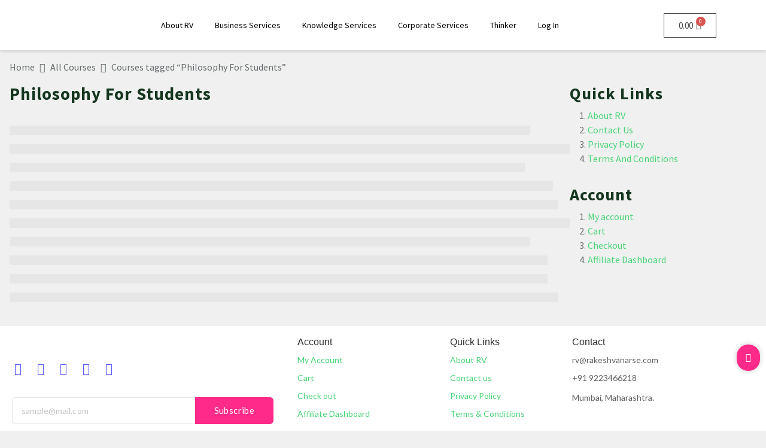

--- FILE ---
content_type: text/css
request_url: https://rakeshvanarse.com/wp-content/uploads/elementor/css/post-6002.css?ver=1767999747
body_size: 1379
content:
.elementor-6002 .elementor-element.elementor-element-ebf92e10:not(.elementor-motion-effects-element-type-background), .elementor-6002 .elementor-element.elementor-element-ebf92e10 > .elementor-motion-effects-container > .elementor-motion-effects-layer{background-color:#FFFFFF;}.elementor-6002 .elementor-element.elementor-element-ebf92e10{transition:background 0.3s, border 0.3s, border-radius 0.3s, box-shadow 0.3s;margin-top:40px;margin-bottom:50px;}.elementor-6002 .elementor-element.elementor-element-ebf92e10 > .elementor-background-overlay{transition:background 0.3s, border-radius 0.3s, opacity 0.3s;}.elementor-6002 .elementor-element.elementor-element-7f5389b > .elementor-widget-wrap > .elementor-widget:not(.elementor-widget__width-auto):not(.elementor-widget__width-initial):not(:last-child):not(.elementor-absolute){margin-block-end:12px;}.elementor-6002 .elementor-element.elementor-element-597d2489{text-align:left;}.elementor-6002 .elementor-element.elementor-element-597d2489 .wpr-logo{padding:0px 0px 0px 0px;border-radius:2px 2px 2px 2px;}.elementor-6002 .elementor-element.elementor-element-597d2489 .wpr-logo-image{max-width:226px;}.elementor-6002 .elementor-element.elementor-element-597d2489.wpr-logo-position-left .wpr-logo-image{margin-right:0px;}.elementor-6002 .elementor-element.elementor-element-597d2489.wpr-logo-position-right .wpr-logo-image{margin-left:0px;}.elementor-6002 .elementor-element.elementor-element-597d2489.wpr-logo-position-center .wpr-logo-image{margin-bottom:0px;}.elementor-6002 .elementor-element.elementor-element-597d2489 .wpr-logo-image img{-webkit-transition-duration:0.7s;transition-duration:0.7s;}.elementor-6002 .elementor-element.elementor-element-597d2489 .wpr-logo-title{color:#605BE5;margin:0 0 0px;}.elementor-6002 .elementor-element.elementor-element-597d2489 .wpr-logo-description{color:#888888;}.elementor-6002 .elementor-element.elementor-element-3c769bed .elementor-repeater-item-eb96839.elementor-social-icon{background-color:#02010100;}.elementor-6002 .elementor-element.elementor-element-3c769bed .elementor-repeater-item-eb96839.elementor-social-icon i{color:#5C5CFF;}.elementor-6002 .elementor-element.elementor-element-3c769bed .elementor-repeater-item-eb96839.elementor-social-icon svg{fill:#5C5CFF;}.elementor-6002 .elementor-element.elementor-element-3c769bed .elementor-repeater-item-d836cb8.elementor-social-icon{background-color:#02010100;}.elementor-6002 .elementor-element.elementor-element-3c769bed .elementor-repeater-item-d836cb8.elementor-social-icon i{color:#5C5CFF;}.elementor-6002 .elementor-element.elementor-element-3c769bed .elementor-repeater-item-d836cb8.elementor-social-icon svg{fill:#5C5CFF;}.elementor-6002 .elementor-element.elementor-element-3c769bed .elementor-repeater-item-e8d87fb.elementor-social-icon{background-color:#02010100;}.elementor-6002 .elementor-element.elementor-element-3c769bed .elementor-repeater-item-e8d87fb.elementor-social-icon i{color:#5C5CFF;}.elementor-6002 .elementor-element.elementor-element-3c769bed .elementor-repeater-item-e8d87fb.elementor-social-icon svg{fill:#5C5CFF;}.elementor-6002 .elementor-element.elementor-element-3c769bed .elementor-repeater-item-4403833.elementor-social-icon{background-color:#02010100;}.elementor-6002 .elementor-element.elementor-element-3c769bed .elementor-repeater-item-4403833.elementor-social-icon i{color:#5C5CFF;}.elementor-6002 .elementor-element.elementor-element-3c769bed .elementor-repeater-item-4403833.elementor-social-icon svg{fill:#5C5CFF;}.elementor-6002 .elementor-element.elementor-element-3c769bed .elementor-repeater-item-ac2a139.elementor-social-icon{background-color:#02010100;}.elementor-6002 .elementor-element.elementor-element-3c769bed .elementor-repeater-item-ac2a139.elementor-social-icon i{color:#5C5CFF;}.elementor-6002 .elementor-element.elementor-element-3c769bed .elementor-repeater-item-ac2a139.elementor-social-icon svg{fill:#5C5CFF;}.elementor-6002 .elementor-element.elementor-element-3c769bed{--grid-template-columns:repeat(0, auto);--icon-size:20px;--grid-column-gap:15px;--grid-row-gap:0px;}.elementor-6002 .elementor-element.elementor-element-3c769bed .elementor-widget-container{text-align:left;}.elementor-6002 .elementor-element.elementor-element-3c769bed > .elementor-widget-container{margin:5px 0px 0px 0px;}.elementor-6002 .elementor-element.elementor-element-3c769bed .elementor-social-icon{--icon-padding:0em;}.elementor-6002 .elementor-element.elementor-element-3c769bed .elementor-icon{border-radius:0px 0px 0px 0px;}.elementor-6002 .elementor-element.elementor-element-7f1ee02d .wpr-mailchimp-subscribe-btn{background-color:#FF2A89;color:#ffffff;border-color:#E6E2E2;transition-duration:0.5s;font-family:"Lato", Sans-serif;font-size:15px;font-weight:400;letter-spacing:0.4px;height:45px;line-height:45px;border-style:none;border-radius:0px 6px 6px 0px;}.elementor-6002 .elementor-element.elementor-element-7f1ee02d .wpr-mailchimp-subscribe-btn:hover{background-color:#F01778;color:#FFFFFF;}.elementor-6002 .elementor-element.elementor-element-7f1ee02d > .elementor-widget-container{margin:20px 0px 0px 0px;padding:0px 20px 0px 0px;}.elementor-6002 .elementor-element.elementor-element-7f1ee02d .wpr-mailchimp-form{border-color:#E8E8E8;border-style:none;padding:0px 0px 0px 0px;border-radius:0px 0px 0px 0px;}.elementor-6002 .elementor-element.elementor-element-7f1ee02d .wpr-mailchimp-header{text-align:center;margin-bottom:30px;}.elementor-6002 .elementor-element.elementor-element-7f1ee02d .wpr-mailchimp-header i{color:#605BE5;font-size:28px;}.elementor-6002 .elementor-element.elementor-element-7f1ee02d .wpr-mailchimp-header svg{fill:#605BE5;width:28px;height:28px;}.elementor-6002 .elementor-element.elementor-element-7f1ee02d .wpr-mailchimp-header h3{color:#424242;margin-bottom:10px;}.elementor-6002 .elementor-element.elementor-element-7f1ee02d .wpr-mailchimp-header p{color:#606060;}.elementor-6002 .elementor-element.elementor-element-7f1ee02d .wpr-mailchimp-fields label{color:#818181;margin-bottom:4px;}.elementor-6002 .elementor-element.elementor-element-7f1ee02d .wpr-mailchimp-fields input{color:#474747;background-color:#FFFFFF;border-color:#E6E6E6;transition-duration:0.1s;font-family:"Lato", Sans-serif;font-size:14px;font-weight:400;letter-spacing:0.2px;height:45px;line-height:45px;border-style:solid;border-width:1px 1px 1px 1px;padding:0px 15px 0px 15px;border-radius:6px 0px 0px 6px;}.elementor-6002 .elementor-element.elementor-element-7f1ee02d .wpr-mailchimp-fields input::placeholder{color:#C3C3C3;}.elementor-6002 .elementor-element.elementor-element-7f1ee02d .wpr-mailchimp-fields input:focus{color:#333333;background-color:#FFFFFF;border-color:#e8e8e8;}.elementor-6002 .elementor-element.elementor-element-7f1ee02d .wpr-mailchimp-fields input:focus::placeholder{color:#FFFFFF;}.elementor-6002 .elementor-element.elementor-element-7f1ee02d.wpr-mailchimp-layout-vr .wpr-mailchimp-email, .elementor-6002 .elementor-element.elementor-element-7f1ee02d.wpr-mailchimp-layout-vr .wpr-mailchimp-first-name, .elementor-6002 .elementor-element.elementor-element-7f1ee02d.wpr-mailchimp-layout-vr .wpr-mailchimp-last-name, .elementor-6002 .elementor-element.elementor-element-7f1ee02d.wpr-mailchimp-layout-vr .wpr-mailchimp-phone-number{margin-bottom:0px;}.elementor-6002 .elementor-element.elementor-element-7f1ee02d.wpr-mailchimp-layout-hr .wpr-mailchimp-email, .elementor-6002 .elementor-element.elementor-element-7f1ee02d.wpr-mailchimp-layout-hr .wpr-mailchimp-first-name, .elementor-6002 .elementor-element.elementor-element-7f1ee02d.wpr-mailchimp-layout-hr .wpr-mailchimp-last-name, .elementor-6002 .elementor-element.elementor-element-7f1ee02d.wpr-mailchimp-layout-hr .wpr-mailchimp-phone-number{margin-right:0px;}.elementor-6002 .elementor-element.elementor-element-7f1ee02d .wpr-mailchimp-subscribe{width:131px;}.elementor-6002 .elementor-element.elementor-element-7f1ee02d .wpr-mailchimp-success-message{color:#5C5CFF;}.elementor-6002 .elementor-element.elementor-element-7f1ee02d .wpr-mailchimp-error-message{color:#FF2A89;}.elementor-6002 .elementor-element.elementor-element-7f1ee02d .wpr-mailchimp-message{background-color:#FFFFFF00;font-family:"Lato", Sans-serif;font-size:14px;font-weight:400;padding:0px 0px 0px 0px;margin-top:10px;}.elementor-6002 .elementor-element.elementor-element-41eb8200 > .elementor-widget-wrap > .elementor-widget:not(.elementor-widget__width-auto):not(.elementor-widget__width-initial):not(:last-child):not(.elementor-absolute){margin-block-end:16px;}.elementor-6002 .elementor-element.elementor-element-23db60b{font-family:"Poppins", Sans-serif;font-size:16px;font-weight:500;line-height:0.9em;color:#303030;}.elementor-6002 .elementor-element.elementor-element-3ff26b13 .elementor-heading-title{font-family:"Lato", Sans-serif;font-size:14px;font-weight:400;color:#606060;}.elementor-6002 .elementor-element.elementor-element-5a7bff01 .elementor-heading-title{font-family:"Lato", Sans-serif;font-size:14px;font-weight:400;color:#606060;}.elementor-6002 .elementor-element.elementor-element-345338bc .elementor-heading-title{font-family:"Lato", Sans-serif;font-size:14px;font-weight:400;color:#606060;}.elementor-6002 .elementor-element.elementor-element-63e12a3c .elementor-heading-title{font-family:"Lato", Sans-serif;font-size:14px;font-weight:400;color:#606060;}.elementor-6002 .elementor-element.elementor-element-4c6f5037 > .elementor-widget-wrap > .elementor-widget:not(.elementor-widget__width-auto):not(.elementor-widget__width-initial):not(:last-child):not(.elementor-absolute){margin-block-end:16px;}.elementor-6002 .elementor-element.elementor-element-2f459cb1{font-family:"Poppins", Sans-serif;font-size:16px;font-weight:500;line-height:0.9em;color:#303030;}.elementor-6002 .elementor-element.elementor-element-73d98aa2 .elementor-heading-title{font-family:"Lato", Sans-serif;font-size:14px;font-weight:400;color:#606060;}.elementor-6002 .elementor-element.elementor-element-4579b5d5 .elementor-heading-title{font-family:"Lato", Sans-serif;font-size:14px;font-weight:400;color:#606060;}.elementor-6002 .elementor-element.elementor-element-31b5f6b1 .elementor-heading-title{font-family:"Lato", Sans-serif;font-size:14px;font-weight:400;color:#606060;}.elementor-6002 .elementor-element.elementor-element-3a558f3f .elementor-heading-title{font-family:"Lato", Sans-serif;font-size:14px;font-weight:400;color:#606060;}.elementor-6002 .elementor-element.elementor-element-82abe97 > .elementor-widget-wrap > .elementor-widget:not(.elementor-widget__width-auto):not(.elementor-widget__width-initial):not(:last-child):not(.elementor-absolute){margin-block-end:16px;}.elementor-6002 .elementor-element.elementor-element-cb31500{font-family:"Poppins", Sans-serif;font-size:16px;font-weight:500;line-height:0.9em;color:#303030;}.elementor-6002 .elementor-element.elementor-element-29a4c260 .elementor-heading-title{font-family:"Lato", Sans-serif;font-size:14px;font-weight:400;color:#606060;}.elementor-6002 .elementor-element.elementor-element-7ca1d85 .elementor-heading-title{font-family:"Lato", Sans-serif;font-size:14px;font-weight:400;color:#606060;}.elementor-6002 .elementor-element.elementor-element-6c5a24de .elementor-heading-title{font-family:"Lato", Sans-serif;font-size:14px;font-weight:400;line-height:1.4em;color:#606060;}.elementor-6002 .elementor-element.elementor-element-179b713a{--divider-border-style:solid;--divider-color:#E0E0E0;--divider-border-width:1px;}.elementor-6002 .elementor-element.elementor-element-179b713a > .elementor-widget-container{margin:30px 0px 0px 0px;}.elementor-6002 .elementor-element.elementor-element-179b713a .elementor-divider-separator{width:98%;margin:0 auto;margin-center:0;}.elementor-6002 .elementor-element.elementor-element-179b713a .elementor-divider{text-align:center;padding-block-start:2px;padding-block-end:2px;}.elementor-6002 .elementor-element.elementor-element-7333791f{text-align:center;font-family:"Lato", Sans-serif;font-size:13px;font-weight:400;line-height:1.6em;letter-spacing:0.2px;color:#848484;}.elementor-6002 .elementor-element.elementor-element-17d67d6e{margin-top:-1px;margin-bottom:0px;}.elementor-6002 .elementor-element.elementor-element-439d594a.wpr-stt-btn-align-fixed-right .wpr-stt-btn{right:10px;bottom:50px;}.elementor-6002 .elementor-element.elementor-element-439d594a .wpr-stt-content{color:#ffffff;}.elementor-6002 .elementor-element.elementor-element-439d594a .wpr-stt-icon{color:#ffffff;font-size:16px;}.elementor-6002 .elementor-element.elementor-element-439d594a .wpr-stt-icon svg{fill:#ffffff;width:16px;height:16px;}.elementor-6002 .elementor-element.elementor-element-439d594a .wpr-stt-btn{background-color:#6261FF;transition:all  0.3s ease-in-out 0s;padding:14px 15px 14px 15px;border-radius:30px 30px 30px 30px;}.elementor-6002 .elementor-element.elementor-element-439d594a .wpr-stt-btn:hover > .wpr-stt-icon{Color:#fff;}.elementor-6002 .elementor-element.elementor-element-439d594a .wpr-stt-btn:hover > .wpr-stt-icon svg{fill:#fff;}.elementor-6002 .elementor-element.elementor-element-439d594a .wpr-stt-btn:hover{background-color:#4D4CF3;}.elementor-6002 .elementor-element.elementor-element-439d594a .wpr-stt-btn svg{transition:all  0.3s ease-in-out 0s;}.elementor-6002 .elementor-element.elementor-element-45ed4be0{margin-top:-1px;margin-bottom:0px;}.elementor-6002 .elementor-element.elementor-element-3f70cf5d.wpr-pc-btn-align-fixed-right .wpr-pc-btn{right:10px;bottom:100px;}.elementor-6002 .elementor-element.elementor-element-3f70cf5d .wpr-pc-content{color:#ffffff;}.elementor-6002 .elementor-element.elementor-element-3f70cf5d .wpr-pc-btn-icon{color:#ffffff;font-size:15px;}.elementor-6002 .elementor-element.elementor-element-3f70cf5d .wpr-pc-btn-icon svg{fill:#ffffff;width:15px;height:15px;}.elementor-6002 .elementor-element.elementor-element-3f70cf5d .wpr-pc-btn{background-color:#FF2A89;border-color:#E8E8E8;transition:all  0.3s ease-in-out 0s;padding:14px 15px 14px 15px;border-style:none;border-radius:30px 30px 30px 30px;}.elementor-6002 .elementor-element.elementor-element-3f70cf5d .wpr-pc-btn:hover > .wpr-pc-btn-icon{Color:#fff;}.elementor-6002 .elementor-element.elementor-element-3f70cf5d .wpr-pc-btn:hover svg{fill:#fff;}.elementor-6002 .elementor-element.elementor-element-3f70cf5d .wpr-pc-btn:hover{background-color:#F01778;border-color:#E8E8E8;}.elementor-6002 .elementor-element.elementor-element-3f70cf5d.wpr-pc-btn-icon-top .wpr-pc-btn-icon{margin-bottom:0px;}.elementor-6002 .elementor-element.elementor-element-3f70cf5d.wpr-pc-btn-icon-left .wpr-pc-btn-icon{margin-right:0px;}.elementor-6002 .elementor-element.elementor-element-3f70cf5d.wpr-pc-btn-icon-right .wpr-pc-btn-icon{margin-left:0px;}.elementor-6002 .elementor-element.elementor-element-3f70cf5d.wpr-pc-btn-icon-bottom .wpr-pc-btn-icon{margin-top:0px;}@media(min-width:768px){.elementor-6002 .elementor-element.elementor-element-7f5389b{width:42.588%;}.elementor-6002 .elementor-element.elementor-element-41eb8200{width:22.761%;}.elementor-6002 .elementor-element.elementor-element-4c6f5037{width:18.251%;}.elementor-6002 .elementor-element.elementor-element-82abe97{width:16.332%;}}@media(max-width:1024px){.elementor-6002 .elementor-element.elementor-element-ebf92e10{padding:0px 20px 0px 20px;}.elementor-6002 .elementor-element.elementor-element-7f1ee02d > .elementor-widget-container{padding:0px 0px 0px 0px;}.elementor-6002 .elementor-element.elementor-element-7f1ee02d .wpr-mailchimp-fields input{font-size:13px;}.elementor-6002 .elementor-element.elementor-element-7f1ee02d .wpr-mailchimp-subscribe-btn{font-size:14px;}.elementor-6002 .elementor-element.elementor-element-23db60b{font-size:15px;}.elementor-6002 .elementor-element.elementor-element-2f459cb1{font-size:15px;}.elementor-6002 .elementor-element.elementor-element-cb31500{font-size:15px;}}@media(max-width:767px){.elementor-6002 .elementor-element.elementor-element-ebf92e10{margin-top:0px;margin-bottom:0px;}}

--- FILE ---
content_type: text/css
request_url: https://rakeshvanarse.com/wp-content/uploads/elementor/css/post-7256.css?ver=1767999748
body_size: 1421
content:
.elementor-7256 .elementor-element.elementor-element-5a8238c4 > .elementor-container > .elementor-column > .elementor-widget-wrap{align-content:center;align-items:center;}.elementor-7256 .elementor-element.elementor-element-5a8238c4:not(.elementor-motion-effects-element-type-background), .elementor-7256 .elementor-element.elementor-element-5a8238c4 > .elementor-motion-effects-container > .elementor-motion-effects-layer{background-color:#FFFFFF;}.elementor-7256 .elementor-element.elementor-element-5a8238c4{box-shadow:0px 2px 5px 0px rgba(0, 0, 0, 0.15);transition:background 0.3s, border 0.3s, border-radius 0.3s, box-shadow 0.3s;z-index:1;}.elementor-7256 .elementor-element.elementor-element-5a8238c4 > .elementor-background-overlay{transition:background 0.3s, border-radius 0.3s, opacity 0.3s;}.elementor-7256 .elementor-element.elementor-element-1fabbcf4 > .elementor-element-populated{border-style:solid;border-width:0px 0px 0px 0px;border-color:#DDDDDD42;}.elementor-7256 .elementor-element.elementor-element-381a8617{text-align:start;}.elementor-7256 .elementor-element.elementor-element-381a8617 img{width:88%;}.elementor-7256 .elementor-element.elementor-element-24aef40b > .elementor-element-populated{padding:0px 0px 0px 0px;}.elementor-7256 .elementor-element.elementor-element-e42ac51 .jeg-elementor-kit.jkit-nav-menu .jkit-menu-wrapper .jkit-menu li.menu-item-has-children .sub-menu{background-color:#FFFFFF;padding:10px 10px 10px 10px;border-radius:0px 0px 0px 0px;min-width:220px;box-shadow:0px 3px 15px 0px rgba(0, 0, 0, 0.1);}.elementor-7256 .elementor-element.elementor-element-e42ac51 .jeg-elementor-kit.jkit-nav-menu .jkit-hamburger-menu{background-color:#FFFFFF00;float:right;border-style:solid;}.elementor-7256 .elementor-element.elementor-element-e42ac51 .jeg-elementor-kit.jkit-nav-menu .jkit-menu-wrapper .jkit-nav-identity-panel .jkit-close-menu{background-color:var( --e-global-color-primary );border-style:solid;}.elementor-7256 .elementor-element.elementor-element-e42ac51 .jeg-elementor-kit.jkit-nav-menu .jkit-menu > ul, .elementor-7256 .elementor-element.elementor-element-e42ac51 .jeg-elementor-kit.jkit-nav-menu .jkit-menu-wrapper:not(.active) .jkit-menu, .elementor-7256 .elementor-element.elementor-element-e42ac51 .jeg-elementor-kit.jkit-nav-menu .jkit-menu-wrapper:not(.active) .jkit-menu > li > a{display:flex;}.elementor-7256 .elementor-element.elementor-element-e42ac51 .jeg-elementor-kit.jkit-nav-menu .jkit-menu-wrapper .jkit-menu{justify-content:center;}.elementor-7256 .elementor-element.elementor-element-e42ac51 .jeg-elementor-kit.jkit-nav-menu .jkit-menu-wrapper .jkit-menu .menu-item .sub-menu{left:unset;top:100%;right:unset;bottom:unset;}.elementor-7256 .elementor-element.elementor-element-e42ac51 .jeg-elementor-kit.jkit-nav-menu .jkit-menu-wrapper .jkit-menu .menu-item .sub-menu .menu-item .sub-menu{left:100%;top:unset;right:unset;bottom:unset;}.elementor-7256 .elementor-element.elementor-element-e42ac51 .jeg-elementor-kit.jkit-nav-menu .jkit-menu-wrapper{height:84px;padding:0px 0px 0px 0px;margin:0px 0px 0px 0px;border-radius:0px 0px 0px 0px;}.elementor-7256 .elementor-element.elementor-element-e42ac51 .jeg-elementor-kit.jkit-nav-menu .jkit-menu-wrapper .jkit-menu > li > a{padding:0px 18px 0px 18px;color:#000000;}.elementor-7256 .elementor-element.elementor-element-e42ac51 .jeg-elementor-kit.jkit-nav-menu .jkit-menu-wrapper .jkit-menu > li > a svg{fill:#000000;}.elementor-7256 .elementor-element.elementor-element-e42ac51 .jeg-elementor-kit.jkit-nav-menu .jkit-menu-wrapper .jkit-menu > li:not(.hover-gradient, .current-menu-item):hover > a{color:#A87B37;}.elementor-7256 .elementor-element.elementor-element-e42ac51 .jeg-elementor-kit.jkit-nav-menu .jkit-menu-wrapper .jkit-menu > li:not(.hover-gradient, .current-menu-item):hover > a svg{fill:#A87B37;}.elementor-7256 .elementor-element.elementor-element-e42ac51 .jeg-elementor-kit.jkit-nav-menu .jkit-menu-wrapper .jkit-menu > li.current-menu-item > a, .elementor-7256 .elementor-element.elementor-element-e42ac51 .jeg-elementor-kit.jkit-nav-menu .jkit-menu-wrapper .jkit-menu > li.current-menu-ancestor > a{color:var( --e-global-color-accent );}.elementor-7256 .elementor-element.elementor-element-e42ac51 .jeg-elementor-kit.jkit-nav-menu .jkit-menu-wrapper .jkit-menu > li.current-menu-item > a svg, .elementor-7256 .elementor-element.elementor-element-e42ac51 .jeg-elementor-kit.jkit-nav-menu .jkit-menu-wrapper .jkit-menu > li.current-menu-ancestor > a svg{fill:var( --e-global-color-accent );}.elementor-7256 .elementor-element.elementor-element-e42ac51 .jeg-elementor-kit.jkit-nav-menu .jkit-menu-wrapper .jkit-menu li.menu-item-has-children > a i, .elementor-7256 .elementor-element.elementor-element-e42ac51 .jeg-elementor-kit.jkit-nav-menu .jkit-menu-wrapper .jkit-menu li.menu-item-has-children > a svg, .elementor-7256 .elementor-element.elementor-element-e42ac51 .jeg-elementor-kit.jkit-nav-menu .jkit-menu-wrapper .jkit-menu li.has-mega-menu > a i, .elementor-7256 .elementor-element.elementor-element-e42ac51 .jeg-elementor-kit.jkit-nav-menu .jkit-menu-wrapper .jkit-menu li.has-mega-menu > a svg{margin:3px 0px 0px 10px;border-style:solid;border-width:0px 0px 0px 0px;}.elementor-7256 .elementor-element.elementor-element-e42ac51 .jeg-elementor-kit.jkit-nav-menu .jkit-menu-wrapper .jkit-menu .sub-menu li > a{color:var( --e-global-color-primary );}.elementor-7256 .elementor-element.elementor-element-e42ac51 .jeg-elementor-kit.jkit-nav-menu .jkit-menu-wrapper .jkit-menu .sub-menu li > a svg{fill:var( --e-global-color-primary );}.elementor-7256 .elementor-element.elementor-element-e42ac51 .jeg-elementor-kit.jkit-nav-menu .jkit-menu-wrapper .jkit-menu .sub-menu li:not(.hover-gradient, .current-menu-item):hover > a{color:var( --e-global-color-accent );}.elementor-7256 .elementor-element.elementor-element-e42ac51 .jeg-elementor-kit.jkit-nav-menu .jkit-menu-wrapper .jkit-menu .sub-menu li:not(.hover-gradient, .current-menu-item):hover > a svg{fill:var( --e-global-color-accent );}.elementor-7256 .elementor-element.elementor-element-e42ac51 .jeg-elementor-kit.jkit-nav-menu .jkit-menu-wrapper .jkit-menu .sub-menu li.current-menu-item > a{color:var( --e-global-color-accent );}.elementor-7256 .elementor-element.elementor-element-e42ac51 .jeg-elementor-kit.jkit-nav-menu .jkit-menu-wrapper .jkit-menu .sub-menu li.current-menu-item > a svg{fill:var( --e-global-color-accent );}.elementor-7256 .elementor-element.elementor-element-e42ac51 .jeg-elementor-kit.jkit-nav-menu .jkit-menu-wrapper .jkit-nav-identity-panel .jkit-nav-site-title .jkit-nav-logo img{object-fit:cover;}.elementor-7256 .elementor-element.elementor-element-758f6a21 > .elementor-element-populated{transition:background 0.3s, border 0.3s, border-radius 0.3s, box-shadow 0.3s;padding:0px 10px 0px 30px;}.elementor-7256 .elementor-element.elementor-element-758f6a21 > .elementor-element-populated > .elementor-background-overlay{transition:background 0.3s, border-radius 0.3s, opacity 0.3s;}.elementor-7256 .elementor-element.elementor-element-3c8d187 .hfe-menu-cart__toggle .elementor-button,.elementor-7256 .elementor-element.elementor-element-3c8d187 .hfe-cart-menu-wrap-default .hfe-cart-count:after, .elementor-7256 .elementor-element.elementor-element-3c8d187 .hfe-cart-menu-wrap-default .hfe-cart-count{border-width:1px 1px 1px 1px;}@media(min-width:768px){.elementor-7256 .elementor-element.elementor-element-1fabbcf4{width:15%;}.elementor-7256 .elementor-element.elementor-element-24aef40b{width:63.953%;}.elementor-7256 .elementor-element.elementor-element-758f6a21{width:20.711%;}}@media(max-width:1024px) and (min-width:768px){.elementor-7256 .elementor-element.elementor-element-1fabbcf4{width:100%;}.elementor-7256 .elementor-element.elementor-element-24aef40b{width:70%;}.elementor-7256 .elementor-element.elementor-element-758f6a21{width:30%;}}@media(max-width:1024px){.elementor-7256 .elementor-element.elementor-element-5a8238c4{padding:10px 10px 10px 10px;}.elementor-7256 .elementor-element.elementor-element-1fabbcf4 > .elementor-element-populated{border-width:0px 0px 1px 0px;margin:0px 0px 0px 0px;--e-column-margin-right:0px;--e-column-margin-left:0px;padding:10px 0px 20px 0px;}.elementor-7256 .elementor-element.elementor-element-381a8617{text-align:center;}.elementor-7256 .elementor-element.elementor-element-381a8617 img{width:26%;}.elementor-7256 .elementor-element.elementor-element-24aef40b > .elementor-element-populated{margin:5px 0px 0px 10px;--e-column-margin-right:0px;--e-column-margin-left:10px;}.elementor-7256 .elementor-element.elementor-element-e42ac51 .jeg-elementor-kit.jkit-nav-menu.break-point-mobile .jkit-menu-wrapper{background-color:#F6F6F6;}.elementor-7256 .elementor-element.elementor-element-e42ac51 .jeg-elementor-kit.jkit-nav-menu.break-point-tablet .jkit-menu-wrapper{background-color:#F6F6F6;}.elementor-7256 .elementor-element.elementor-element-e42ac51 .jeg-elementor-kit.jkit-nav-menu .jkit-menu-wrapper{padding:20px 20px 0px 20px;margin:0px 0px 0px 0px;}.elementor-7256 .elementor-element.elementor-element-e42ac51 .jeg-elementor-kit.jkit-nav-menu .jkit-menu-wrapper .jkit-menu > li > a{padding:10px 20px 15px 10px;color:var( --e-global-color-primary );}.elementor-7256 .elementor-element.elementor-element-e42ac51 .jeg-elementor-kit.jkit-nav-menu .jkit-menu-wrapper .jkit-menu > li > a svg{fill:var( --e-global-color-primary );}.elementor-7256 .elementor-element.elementor-element-e42ac51 .jeg-elementor-kit.jkit-nav-menu .jkit-menu-wrapper .jkit-menu > li:not(.hover-gradient, .current-menu-item):hover > a{color:var( --e-global-color-accent );}.elementor-7256 .elementor-element.elementor-element-e42ac51 .jeg-elementor-kit.jkit-nav-menu .jkit-menu-wrapper .jkit-menu > li:not(.hover-gradient, .current-menu-item):hover > a svg{fill:var( --e-global-color-accent );}.elementor-7256 .elementor-element.elementor-element-e42ac51 .jeg-elementor-kit.jkit-nav-menu .jkit-menu-wrapper .jkit-menu > li.current-menu-item > a, .elementor-7256 .elementor-element.elementor-element-e42ac51 .jeg-elementor-kit.jkit-nav-menu .jkit-menu-wrapper .jkit-menu > li.current-menu-ancestor > a{color:var( --e-global-color-accent );}.elementor-7256 .elementor-element.elementor-element-e42ac51 .jeg-elementor-kit.jkit-nav-menu .jkit-menu-wrapper .jkit-menu > li.current-menu-item > a svg, .elementor-7256 .elementor-element.elementor-element-e42ac51 .jeg-elementor-kit.jkit-nav-menu .jkit-menu-wrapper .jkit-menu > li.current-menu-ancestor > a svg{fill:var( --e-global-color-accent );}.elementor-7256 .elementor-element.elementor-element-e42ac51 .jeg-elementor-kit.jkit-nav-menu .jkit-menu-wrapper .jkit-menu li.menu-item-has-children > a i, .elementor-7256 .elementor-element.elementor-element-e42ac51 .jeg-elementor-kit.jkit-nav-menu .jkit-menu-wrapper .jkit-menu li.menu-item-has-children > a svg, .elementor-7256 .elementor-element.elementor-element-e42ac51 .jeg-elementor-kit.jkit-nav-menu .jkit-menu-wrapper .jkit-menu li.has-mega-menu > a i, .elementor-7256 .elementor-element.elementor-element-e42ac51 .jeg-elementor-kit.jkit-nav-menu .jkit-menu-wrapper .jkit-menu li.has-mega-menu > a svg{border-radius:10px 10px 10px 10px;border-width:0px 0px 0px 0px;}.elementor-7256 .elementor-element.elementor-element-e42ac51 .jeg-elementor-kit.jkit-nav-menu .jkit-menu-wrapper .jkit-menu li.menu-item-has-children .sub-menu{padding:10px 10px 10px 5px;border-radius:0px 0px 0px 0px;}.elementor-7256 .elementor-element.elementor-element-e42ac51 .jeg-elementor-kit.jkit-nav-menu .jkit-hamburger-menu{float:left;width:22px;border-width:0px 0px 0px 0px;border-radius:10px 10px 10px 10px;color:var( --e-global-color-primary );padding:0px 0px 0px 0px;}.elementor-7256 .elementor-element.elementor-element-e42ac51 .jeg-elementor-kit.jkit-nav-menu .jkit-hamburger-menu i{font-size:25px;}.elementor-7256 .elementor-element.elementor-element-e42ac51 .jeg-elementor-kit.jkit-nav-menu .jkit-hamburger-menu svg{width:25px;fill:var( --e-global-color-primary );}.elementor-7256 .elementor-element.elementor-element-e42ac51 .jeg-elementor-kit.jkit-nav-menu .jkit-menu-wrapper .jkit-nav-identity-panel .jkit-close-menu{border-width:0px 0px 0px 0px;border-radius:0px 0px 0px 0px;color:var( --e-global-color-secondary );margin:10px 20px 0px 0px;}.elementor-7256 .elementor-element.elementor-element-e42ac51 .jeg-elementor-kit.jkit-nav-menu .jkit-menu-wrapper .jkit-nav-identity-panel .jkit-close-menu svg{fill:var( --e-global-color-secondary );}.elementor-7256 .elementor-element.elementor-element-e42ac51 .jeg-elementor-kit.jkit-nav-menu .jkit-menu-wrapper .jkit-nav-identity-panel .jkit-nav-site-title .jkit-nav-logo img{max-width:260px;}.elementor-7256 .elementor-element.elementor-element-758f6a21.elementor-column > .elementor-widget-wrap{justify-content:flex-end;}.elementor-7256 .elementor-element.elementor-element-758f6a21 > .elementor-element-populated{margin:5px 10px 0px 0px;--e-column-margin-right:10px;--e-column-margin-left:0px;padding:10px 0px 10px 0px;}}@media(max-width:767px){.elementor-7256 .elementor-element.elementor-element-1fabbcf4{width:50%;}.elementor-7256 .elementor-element.elementor-element-1fabbcf4 > .elementor-element-populated{border-width:0px 0px 0px 0px;margin:0px 0px 0px 10px;--e-column-margin-right:0px;--e-column-margin-left:10px;padding:15px 0px 15px 0px;}.elementor-7256 .elementor-element.elementor-element-381a8617{text-align:start;}.elementor-7256 .elementor-element.elementor-element-381a8617 img{width:80%;}.elementor-7256 .elementor-element.elementor-element-24aef40b{width:50%;}.elementor-7256 .elementor-element.elementor-element-24aef40b > .elementor-element-populated{margin:0px 10px 0px 0px;--e-column-margin-right:10px;--e-column-margin-left:0px;padding:15px 0px 15px 0px;}.elementor-7256 .elementor-element.elementor-element-e42ac51 .jeg-elementor-kit.jkit-nav-menu .jkit-hamburger-menu{float:right;color:var( --e-global-color-primary );}.elementor-7256 .elementor-element.elementor-element-e42ac51 .jeg-elementor-kit.jkit-nav-menu .jkit-hamburger-menu svg{fill:var( --e-global-color-primary );}.elementor-7256 .elementor-element.elementor-element-e42ac51 .jeg-elementor-kit.jkit-nav-menu .jkit-menu-wrapper .jkit-nav-identity-panel .jkit-nav-site-title .jkit-nav-logo img{max-width:240px;}.elementor-7256 .elementor-element.elementor-element-758f6a21{width:50%;}}@media (max-width: 1024px) {.elementor-element.elementor-element-e42ac51 .jeg-elementor-kit.jkit-nav-menu .jkit-hamburger-menu { display: block; } }@media (max-width: 1024px) {.elementor-element.elementor-element-e42ac51 .jeg-elementor-kit.jkit-nav-menu .jkit-menu-wrapper { width: 100%; max-width: 360px; border-radius: 0; background-color: #f7f7f7; width: 100%; position: fixed; top: 0; left: -110%; height: 100%!important; box-shadow: 0 10px 30px 0 rgba(255,165,0,0); overflow-y: auto; overflow-x: hidden; padding-top: 0; padding-left: 0; padding-right: 0; display: flex; flex-direction: column-reverse; justify-content: flex-end; -moz-transition: left .6s cubic-bezier(.6,.1,.68,.53), width .6s; -webkit-transition: left .6s cubic-bezier(.6,.1,.68,.53), width .6s; -o-transition: left .6s cubic-bezier(.6,.1,.68,.53), width .6s; -ms-transition: left .6s cubic-bezier(.6,.1,.68,.53), width .6s; transition: left .6s cubic-bezier(.6,.1,.68,.53), width .6s; } }@media (max-width: 1024px) {.elementor-element.elementor-element-e42ac51 .jeg-elementor-kit.jkit-nav-menu .jkit-menu-wrapper.active { left: 0; } }@media (max-width: 1024px) {.elementor-element.elementor-element-e42ac51 .jeg-elementor-kit.jkit-nav-menu .jkit-menu-wrapper .jkit-menu-container { overflow-y: hidden; } }@media (max-width: 1024px) {.elementor-element.elementor-element-e42ac51 .jeg-elementor-kit.jkit-nav-menu .jkit-menu-wrapper .jkit-nav-identity-panel { padding: 10px 0px 10px 0px; display: block; position: relative; z-index: 5; width: 100%; } }@media (max-width: 1024px) {.elementor-element.elementor-element-e42ac51 .jeg-elementor-kit.jkit-nav-menu .jkit-menu-wrapper .jkit-nav-identity-panel .jkit-nav-site-title { display: inline-block; } }@media (max-width: 1024px) {.elementor-element.elementor-element-e42ac51 .jeg-elementor-kit.jkit-nav-menu .jkit-menu-wrapper .jkit-nav-identity-panel .jkit-close-menu { display: block; } }@media (max-width: 1024px) {.elementor-element.elementor-element-e42ac51 .jeg-elementor-kit.jkit-nav-menu .jkit-menu-wrapper .jkit-menu { display: block; height: 100%; overflow-y: auto; } }@media (max-width: 1024px) {.elementor-element.elementor-element-e42ac51 .jeg-elementor-kit.jkit-nav-menu .jkit-menu-wrapper .jkit-menu li.menu-item-has-children > a i { margin-left: auto; border: 1px solid var(--jkit-border-color); border-radius: 3px; padding: 4px 15px; } }@media (max-width: 1024px) {.elementor-element.elementor-element-e42ac51 .jeg-elementor-kit.jkit-nav-menu .jkit-menu-wrapper .jkit-menu li.menu-item-has-children > a svg { margin-left: auto; border: 1px solid var(--jkit-border-color); border-radius: 3px; } }@media (max-width: 1024px) {.elementor-element.elementor-element-e42ac51 .jeg-elementor-kit.jkit-nav-menu .jkit-menu-wrapper .jkit-menu li.menu-item-has-children .sub-menu { position: inherit; box-shadow: none; background: none; } }@media (max-width: 1024px) {.elementor-element.elementor-element-e42ac51 .jeg-elementor-kit.jkit-nav-menu .jkit-menu-wrapper .jkit-menu li { display: block; width: 100%; position: inherit; } }@media (max-width: 1024px) {.elementor-element.elementor-element-e42ac51 .jeg-elementor-kit.jkit-nav-menu .jkit-menu-wrapper .jkit-menu li .sub-menu { display: none; max-height: 2500px; opacity: 0; visibility: hidden; transition: max-height 5s ease-out; } }@media (max-width: 1024px) {.elementor-element.elementor-element-e42ac51 .jeg-elementor-kit.jkit-nav-menu .jkit-menu-wrapper .jkit-menu li .sub-menu.dropdown-open { display: block; opacity: 1; visibility: visible; } }@media (max-width: 1024px) {.elementor-element.elementor-element-e42ac51 .jeg-elementor-kit.jkit-nav-menu .jkit-menu-wrapper .jkit-menu li a { display: block; } }@media (max-width: 1024px) {.elementor-element.elementor-element-e42ac51 .jeg-elementor-kit.jkit-nav-menu .jkit-menu-wrapper .jkit-menu li a i { float: right; } }@media (max-width: 1024px) {.elementor-element.elementor-element-e42ac51 .jeg-elementor-kit.jkit-nav-menu .jkit-menu-wrapper .jkit-menu li a svg { float: right } }@media (min-width: 1025px) {.elementor-element.elementor-element-e42ac51 .jeg-elementor-kit.jkit-nav-menu .jkit-menu-wrapper .jkit-menu-container { height: 100%; } }@media (max-width: 1024px) {.admin-bar .elementor-element.elementor-element-e42ac51 .jeg-elementor-kit.jkit-nav-menu .jkit-menu-wrapper { top: 32px; } }@media (max-width: 782px) {.admin-bar .elementor-element.elementor-element-e42ac51 .jeg-elementor-kit.jkit-nav-menu .jkit-menu-wrapper { top: 46px; } }

--- FILE ---
content_type: text/css
request_url: https://rakeshvanarse.com/wp-content/themes/green-farm/style.css?ver=6.9
body_size: 2568
content:
/*
Theme Name: Green Farm
Theme URI: https://www.ovationthemes.com/products/free-green-farm-wordpress-theme/
Author: pewilliams
Author URI: https://www.ovationthemes.com/
Description: Green Farm is a luxurious theme all ready to help you create a beautiful website with so many options for customization. The theme is suitable for websites of ecology, landscaping, garden, plant nursery, hauticulture, environment, ayurveda, herbal, forest, farm produce, bio produce, animal husbandry, agriculture, Ayurveda, medicines, organic products and food, food packaging industry, nature conservation, eco social group websites. Also ideal for NGOs, wildlife, resorts, tours and travels, nature photographers etc. It is SEO-friendly theme that will help your website rank soon. It is translation-ready and supports RTL layout. The responsive layout makes it mobile-friendly therefore it looks stunning on any device. You can add shortcodes to it to improve the functionality. It is written with clean and secure codes. Also, it is optimized for speed therefore your website will load smoothly without any glitches. With the social media option you can link all your social media pages to give credibility to your work.
Version: 4.7
Requires PHP: 5.6
Tested up to: 6.4
Requires at least: 5.0
License: GNU General Public License v3 or later
License URI: http://www.gnu.org/licenses/gpl-3.0.html
Text Domain: green-farm
Template: organic-farm
Tags: one-column, two-columns, right-sidebar, left-sidebar, grid-layout, full-width-template, sticky-post, block-styles, custom-colors, custom-background, custom-header, flexible-header, custom-menu, custom-logo, editor-style, featured-images, featured-image-header,  footer-widgets, threaded-comments, wide-blocks, Post-formats, food-and-drink, portfolio, e-commerce

Green Farm WordPress Theme, Copyright 2022 pewilliams
Green Farm is distributed under the terms of the GNU GPL

Green Farm WordPress Theme is child theme of Organic Farm WordPress Theme, Copyright 2021 pewilliams
Organic Farm WordPress Theme is distributed under the terms of the GNU GPL
*/

/*color change*/

.custom-cursor, .custom-cursor-follower,.wc-block-cart__submit-container a,a.added_to_cart.wc-forward,.scrollup, button, input[type="button"], input[type="submit"],.prev.page-numbers, .next.page-numbers,.page-numbers.current,.gb_nav_menu ul ul,nav.woocommerce-MyAccount-navigation ul li,.woocommerce #respond input#submit, .woocommerce a.button, .woocommerce button.button, .woocommerce input.button, .woocommerce #respond input#submit.alt, .woocommerce a.button.alt, .woocommerce button.button.alt, .woocommerce input.button.alt,.home-btn a,#sidebar .tagcloud a:hover, .site-footer .tagcloud a:hover,.site-footer .search-form .search-submit,button.search-submit,.wp-block-button .wp-block-button__link,.toggle-menu button,#slider .carousel-control-next-icon:hover, #slider .carousel-control-prev-icon:hover,.ico-border::after, .ico-border::before{
    background:#48d475;
}
.bread_crumb .without-img a:hover,.bread_crumb a:hover,.bread_crumb span ,.woocommerce-breadcrumb a:hover,.woocommerce ul.products li.product .price, .woocommerce div.product p.price, .woocommerce div.product span.price{
    color: #48d475 !important;
}
#Category-section .post-gallery .carousel-control-next-icon:hover, #Category-section .post-gallery .carousel-control-prev-icon:hover,.wc-block-checkout__actions_row a,.site-info a:hover,.site-info .footer-copyright,#Category-section pre.wp-block-verse,.entry-content .quotepost p,a.more-link,a,#Category-section .postbox.smallpostimage:hover h3 a,#sidebar select,.ico-border i, .links i:hover{
    color: #48d475;
}
#product-box h3,.withoutimg-date-box,.comment-body,.wc-block-checkout__form, .wp-block-woocommerce-checkout-order-summary-block, .wc-block-checkout__actions_row a:hover ,.wc-block-cart,a.more-link:hover,#Category-section .date-box, #sidebar label.wp-block-archives__label, #sidebar .wp-block-search .wp-block-search__label, #sidebar h3, #sidebar h1.wp-block-heading, #sidebar h2.wp-block-heading, #sidebar h3.wp-block-heading, #sidebar h4.wp-block-heading, #sidebar h5.wp-block-heading, #sidebar h6.wp-block-heading,.logo h1 a,h1, h2, h3, h4, h5, h6,#Category-section h3 a,#sidebar h3,.logo h1, .site-title, .site-title a,.comment-body {
    color: #14361f;
}
nav.woocommerce-MyAccount-navigation ul li:hover,.wc-block-cart__submit-container a:hover,a.added_to_cart.wc-forward:hover,.gb_nav_menu ul ul a:hover,.header-top,.site-info,.single-tags a:hover,button:hover, input[type="button"]:hover, input[type="submit"]:hover, .prev.page-numbers:hover, .next.page-numbers:hover, .page-numbers.current:hover, .gb_nav_menu ul ul:hover, nav.woocommerce-MyAccount-navigation ul li:hover, .woocommerce #respond input#submit:hover, .woocommerce a.button:hover, .woocommerce button.button:hover, .woocommerce input.button:hover, .woocommerce #respond input#submit.alt:hover, .woocommerce a.button.alt:hover, .woocommerce button.button.alt:hover, .woocommerce input.button.alt:hover, .home-btn a:hover, #sidebar .tagcloud a:hover:hover, .site-footer .tagcloud a:hover, .site-footer .search-form .search-submit:hover, button.search-submit:hover, .wp-block-button .wp-block-button__link:hover, .toggle-menu button:hover, #slider .carousel-control-next-icon:hover, #slider .carousel-control-prev-icon:hover, .ico-border::after, .ico-border::before{
    background: #14361f;
}
.bread_crumb .without-img a, .bread_crumb .without-img{
    color: #14361f !important;
}
.wc-block-components-product-badge{
    box-shadow: 2px 2px 0 0 #14361f !important;
    border: solid 2px #14361f !important;
}
#sidebar label.wp-block-archives__label, #sidebar .wp-block-search .wp-block-search__label, #sidebar h3, #sidebar h1.wp-block-heading, #sidebar h2.wp-block-heading, #sidebar h3.wp-block-heading, #sidebar h4.wp-block-heading, #sidebar h5.wp-block-heading, #sidebar h6.wp-block-heading {
    border-bottom: solid 2px #14361f;
    border-top: solid 1px #14361f;
}
.withoutimg span{
    border-color: #14361f;
}
#Category-section .sticky .postbox{
    border-left-color: #48d475;
}
.page-template-custom-home-page a.added_to_cart.wc-forward {
    background: #48d475;
    color: #fff;
    font-weight: 700;
    margin-top: 10px;
    padding: 4px 75px 8px 75px;
    border-radius: 0px 0px 15px 15px;
}
.header-top p,.links i {
    color: #fff !important;
}
span.entry-author a,.comment-author a,.product_meta a {
    text-decoration: underline;
}
.copyright {
    background: #131313;
}

/*loader*/
#loader ,#loader:after{
    border-top-color: #48d475;
}
#loader:before{
   border-top-color: #14361f; 
}
.spinner > div{
    background-color: #14361f;
}
/* --------- Header Top --------- */
#header,#slider{
    background: transparent;
}
.menu_header {
    border-radius: 0;
    position: static;
    margin-top: 0;
    box-shadow: none;
    border-bottom: solid 1px #e5e5e5;
    border-top: solid 1px #e5e5e5;
}
/* --------- Search --------- */
.product-search button {
    padding: 12px 20px;
    background: url(assets/images/search.png) no-repeat scroll 10px;
    text-indent: -9999px;
    position: absolute;
    right: 5px;
    top: 5px;
}
.product-search input[type="search"] {
    padding: 15px;
    margin: 0;
    border-radius: 0;
}
.product-search {
    position: relative;
}
a.header-cart {
    color: #48d475;
    font-size: 20px;
}
a.header-cart span {
    background: #48d475;
    padding: 0 5px;
    border-radius: 50%;
    color: #212121;
    font-size: 12px;
    font-weight: 900;
    position: relative;
    left: -6px;
    top: -14px;
}
.menu_header select {
    border: none;
    border-radius: 0;
    background: transparent;
    color: #a1a0a0;
    text-align: center;
}
.menu_header button,.menu_header input[type="button"],.menu_header input[type="submit"]{
    border-radius: 0;
}
.menu_header .wc-block-product-categories.is-dropdown {
    border: solid 2px #e5e5e5;
    border-radius: 30px;
    display: flex;
    align-items: center;
    justify-content: space-evenly;
    margin: 0;
}
.menu_header button.wc-block-product-categories__button {
    border-radius: 50%;
    padding: 10px;
}
/* --------- Slider --------- */
#slider img {
    opacity: unset;
}
#slider .carousel-caption {
    bottom: auto;
    background: rgb(13 33 45 / 52%);
    padding: 15px;
}
#slider .carousel-caption h2{
    color: #fff;
    font-size: 45px;
}
.home-btn a:hover {
    background: #fff;
    color: #48d475;
}
.bypostauthor > .comment-body > .comment-meta > .comment-author .avatar ,.comment-author .avatar {
    border-color: #14361f;

}
/* Accessibility */
/* Text meant only for screen readers. */
.screen-reader-text {
  border: 0;
  clip: rect(1px, 1px, 1px, 1px);
  clip-path: inset(50%);
  height: 1px;
  margin: -1px;
  overflow: hidden;
  padding: 0;
  position: absolute !important;
  width: 1px;
  word-wrap: normal !important;
  /* Many screen reader and browser combinations announce broken words as they would appear visually. */
}

.screen-reader-text:focus {
  background-color: #f1f1f1;
  border-radius: 3px;
  box-shadow: 0 0 2px 2px rgba(0, 0, 0, 0.6);
  clip: auto !important;
  clip-path: none;
  color: #21759b;
  display: block;
  font-size: 14px;
  font-size: 0.875rem;
  font-weight: bold;
  height: auto;
  left: 5px;
  line-height: normal;
  padding: 15px 23px 14px;
  text-decoration: none;
  top: 5px;
  width: auto;
  z-index: 100000;
  /* Above WP toolbar. */
}

/* Do not show the outline on the skip link target. */
#content[tabindex="-1"]:focus {
  outline: 0;
}
@media screen and (max-width: 991px){
    .gb_nav_menu ul ul{
        background: transparent;
    }
    .gb_nav_menu ul li a:active, .gb_nav_menu ul li a:hover{
        color: #48d475 !important;
    }
    .side_gb_nav{
        background: #14361f;
    }
    .toggle-menu i{
        color: #fff;
    }
}
@media screen and (max-width: 575px){
    a.header-cart {
        font-size: 15px;
    }
    table#wp-calendar {
        margin: 0 auto;
    }
    footer#colophon {
        text-align: center;
    }
    #slider .carousel-caption h2{
        font-size: 23px;
    }
    #slider .carousel-caption{
        left: 15% !important;
        right: 15% !important;
        text-align: center !important;
    }
}



--- FILE ---
content_type: text/css
request_url: https://rakeshvanarse.com/wp-content/themes/green-farm/style.css?ver=1.0.0
body_size: 2639
content:
/*
Theme Name: Green Farm
Theme URI: https://www.ovationthemes.com/products/free-green-farm-wordpress-theme/
Author: pewilliams
Author URI: https://www.ovationthemes.com/
Description: Green Farm is a luxurious theme all ready to help you create a beautiful website with so many options for customization. The theme is suitable for websites of ecology, landscaping, garden, plant nursery, hauticulture, environment, ayurveda, herbal, forest, farm produce, bio produce, animal husbandry, agriculture, Ayurveda, medicines, organic products and food, food packaging industry, nature conservation, eco social group websites. Also ideal for NGOs, wildlife, resorts, tours and travels, nature photographers etc. It is SEO-friendly theme that will help your website rank soon. It is translation-ready and supports RTL layout. The responsive layout makes it mobile-friendly therefore it looks stunning on any device. You can add shortcodes to it to improve the functionality. It is written with clean and secure codes. Also, it is optimized for speed therefore your website will load smoothly without any glitches. With the social media option you can link all your social media pages to give credibility to your work.
Version: 4.7
Requires PHP: 5.6
Tested up to: 6.4
Requires at least: 5.0
License: GNU General Public License v3 or later
License URI: http://www.gnu.org/licenses/gpl-3.0.html
Text Domain: green-farm
Template: organic-farm
Tags: one-column, two-columns, right-sidebar, left-sidebar, grid-layout, full-width-template, sticky-post, block-styles, custom-colors, custom-background, custom-header, flexible-header, custom-menu, custom-logo, editor-style, featured-images, featured-image-header,  footer-widgets, threaded-comments, wide-blocks, Post-formats, food-and-drink, portfolio, e-commerce

Green Farm WordPress Theme, Copyright 2022 pewilliams
Green Farm is distributed under the terms of the GNU GPL

Green Farm WordPress Theme is child theme of Organic Farm WordPress Theme, Copyright 2021 pewilliams
Organic Farm WordPress Theme is distributed under the terms of the GNU GPL
*/

/*color change*/

.custom-cursor, .custom-cursor-follower,.wc-block-cart__submit-container a,a.added_to_cart.wc-forward,.scrollup, button, input[type="button"], input[type="submit"],.prev.page-numbers, .next.page-numbers,.page-numbers.current,.gb_nav_menu ul ul,nav.woocommerce-MyAccount-navigation ul li,.woocommerce #respond input#submit, .woocommerce a.button, .woocommerce button.button, .woocommerce input.button, .woocommerce #respond input#submit.alt, .woocommerce a.button.alt, .woocommerce button.button.alt, .woocommerce input.button.alt,.home-btn a,#sidebar .tagcloud a:hover, .site-footer .tagcloud a:hover,.site-footer .search-form .search-submit,button.search-submit,.wp-block-button .wp-block-button__link,.toggle-menu button,#slider .carousel-control-next-icon:hover, #slider .carousel-control-prev-icon:hover,.ico-border::after, .ico-border::before{
    background:#48d475;
}
.bread_crumb .without-img a:hover,.bread_crumb a:hover,.bread_crumb span ,.woocommerce-breadcrumb a:hover,.woocommerce ul.products li.product .price, .woocommerce div.product p.price, .woocommerce div.product span.price{
    color: #48d475 !important;
}
#Category-section .post-gallery .carousel-control-next-icon:hover, #Category-section .post-gallery .carousel-control-prev-icon:hover,.wc-block-checkout__actions_row a,.site-info a:hover,.site-info .footer-copyright,#Category-section pre.wp-block-verse,.entry-content .quotepost p,a.more-link,a,#Category-section .postbox.smallpostimage:hover h3 a,#sidebar select,.ico-border i, .links i:hover{
    color: #48d475;
}
#product-box h3,.withoutimg-date-box,.comment-body,.wc-block-checkout__form, .wp-block-woocommerce-checkout-order-summary-block, .wc-block-checkout__actions_row a:hover ,.wc-block-cart,a.more-link:hover,#Category-section .date-box, #sidebar label.wp-block-archives__label, #sidebar .wp-block-search .wp-block-search__label, #sidebar h3, #sidebar h1.wp-block-heading, #sidebar h2.wp-block-heading, #sidebar h3.wp-block-heading, #sidebar h4.wp-block-heading, #sidebar h5.wp-block-heading, #sidebar h6.wp-block-heading,.logo h1 a,h1, h2, h3, h4, h5, h6,#Category-section h3 a,#sidebar h3,.logo h1, .site-title, .site-title a,.comment-body {
    color: #14361f;
}
nav.woocommerce-MyAccount-navigation ul li:hover,.wc-block-cart__submit-container a:hover,a.added_to_cart.wc-forward:hover,.gb_nav_menu ul ul a:hover,.header-top,.site-info,.single-tags a:hover,button:hover, input[type="button"]:hover, input[type="submit"]:hover, .prev.page-numbers:hover, .next.page-numbers:hover, .page-numbers.current:hover, .gb_nav_menu ul ul:hover, nav.woocommerce-MyAccount-navigation ul li:hover, .woocommerce #respond input#submit:hover, .woocommerce a.button:hover, .woocommerce button.button:hover, .woocommerce input.button:hover, .woocommerce #respond input#submit.alt:hover, .woocommerce a.button.alt:hover, .woocommerce button.button.alt:hover, .woocommerce input.button.alt:hover, .home-btn a:hover, #sidebar .tagcloud a:hover:hover, .site-footer .tagcloud a:hover, .site-footer .search-form .search-submit:hover, button.search-submit:hover, .wp-block-button .wp-block-button__link:hover, .toggle-menu button:hover, #slider .carousel-control-next-icon:hover, #slider .carousel-control-prev-icon:hover, .ico-border::after, .ico-border::before{
    background: #14361f;
}
.bread_crumb .without-img a, .bread_crumb .without-img{
    color: #14361f !important;
}
.wc-block-components-product-badge{
    box-shadow: 2px 2px 0 0 #14361f !important;
    border: solid 2px #14361f !important;
}
#sidebar label.wp-block-archives__label, #sidebar .wp-block-search .wp-block-search__label, #sidebar h3, #sidebar h1.wp-block-heading, #sidebar h2.wp-block-heading, #sidebar h3.wp-block-heading, #sidebar h4.wp-block-heading, #sidebar h5.wp-block-heading, #sidebar h6.wp-block-heading {
    border-bottom: solid 2px #14361f;
    border-top: solid 1px #14361f;
}
.withoutimg span{
    border-color: #14361f;
}
#Category-section .sticky .postbox{
    border-left-color: #48d475;
}
.page-template-custom-home-page a.added_to_cart.wc-forward {
    background: #48d475;
    color: #fff;
    font-weight: 700;
    margin-top: 10px;
    padding: 4px 75px 8px 75px;
    border-radius: 0px 0px 15px 15px;
}
.header-top p,.links i {
    color: #fff !important;
}
span.entry-author a,.comment-author a,.product_meta a {
    text-decoration: underline;
}
.copyright {
    background: #131313;
}

/*loader*/
#loader ,#loader:after{
    border-top-color: #48d475;
}
#loader:before{
   border-top-color: #14361f; 
}
.spinner > div{
    background-color: #14361f;
}
/* --------- Header Top --------- */
#header,#slider{
    background: transparent;
}
.menu_header {
    border-radius: 0;
    position: static;
    margin-top: 0;
    box-shadow: none;
    border-bottom: solid 1px #e5e5e5;
    border-top: solid 1px #e5e5e5;
}
/* --------- Search --------- */
.product-search button {
    padding: 12px 20px;
    background: url(assets/images/search.png) no-repeat scroll 10px;
    text-indent: -9999px;
    position: absolute;
    right: 5px;
    top: 5px;
}
.product-search input[type="search"] {
    padding: 15px;
    margin: 0;
    border-radius: 0;
}
.product-search {
    position: relative;
}
a.header-cart {
    color: #48d475;
    font-size: 20px;
}
a.header-cart span {
    background: #48d475;
    padding: 0 5px;
    border-radius: 50%;
    color: #212121;
    font-size: 12px;
    font-weight: 900;
    position: relative;
    left: -6px;
    top: -14px;
}
.menu_header select {
    border: none;
    border-radius: 0;
    background: transparent;
    color: #a1a0a0;
    text-align: center;
}
.menu_header button,.menu_header input[type="button"],.menu_header input[type="submit"]{
    border-radius: 0;
}
.menu_header .wc-block-product-categories.is-dropdown {
    border: solid 2px #e5e5e5;
    border-radius: 30px;
    display: flex;
    align-items: center;
    justify-content: space-evenly;
    margin: 0;
}
.menu_header button.wc-block-product-categories__button {
    border-radius: 50%;
    padding: 10px;
}
/* --------- Slider --------- */
#slider img {
    opacity: unset;
}
#slider .carousel-caption {
    bottom: auto;
    background: rgb(13 33 45 / 52%);
    padding: 15px;
}
#slider .carousel-caption h2{
    color: #fff;
    font-size: 45px;
}
.home-btn a:hover {
    background: #fff;
    color: #48d475;
}
.bypostauthor > .comment-body > .comment-meta > .comment-author .avatar ,.comment-author .avatar {
    border-color: #14361f;

}
/* Accessibility */
/* Text meant only for screen readers. */
.screen-reader-text {
  border: 0;
  clip: rect(1px, 1px, 1px, 1px);
  clip-path: inset(50%);
  height: 1px;
  margin: -1px;
  overflow: hidden;
  padding: 0;
  position: absolute !important;
  width: 1px;
  word-wrap: normal !important;
  /* Many screen reader and browser combinations announce broken words as they would appear visually. */
}

.screen-reader-text:focus {
  background-color: #f1f1f1;
  border-radius: 3px;
  box-shadow: 0 0 2px 2px rgba(0, 0, 0, 0.6);
  clip: auto !important;
  clip-path: none;
  color: #21759b;
  display: block;
  font-size: 14px;
  font-size: 0.875rem;
  font-weight: bold;
  height: auto;
  left: 5px;
  line-height: normal;
  padding: 15px 23px 14px;
  text-decoration: none;
  top: 5px;
  width: auto;
  z-index: 100000;
  /* Above WP toolbar. */
}

/* Do not show the outline on the skip link target. */
#content[tabindex="-1"]:focus {
  outline: 0;
}
@media screen and (max-width: 991px){
    .gb_nav_menu ul ul{
        background: transparent;
    }
    .gb_nav_menu ul li a:active, .gb_nav_menu ul li a:hover{
        color: #48d475 !important;
    }
    .side_gb_nav{
        background: #14361f;
    }
    .toggle-menu i{
        color: #fff;
    }
}
@media screen and (max-width: 575px){
    a.header-cart {
        font-size: 15px;
    }
    table#wp-calendar {
        margin: 0 auto;
    }
    footer#colophon {
        text-align: center;
    }
    #slider .carousel-caption h2{
        font-size: 23px;
    }
    #slider .carousel-caption{
        left: 15% !important;
        right: 15% !important;
        text-align: center !important;
    }
}



--- FILE ---
content_type: text/css
request_url: https://rakeshvanarse.com/wp-content/themes/green-farm/assets/css/blocks.css?ver=1.0
body_size: -128
content:
p.wp-block-tag-cloud a:hover{
    background:#48d475;
}
.wp-block-button .wp-block-button__link{
    background:#48d475;
    color: #fff!important;
}
.wp-block-file .wp-block-file__button:hover, .wp-block-file .wp-block-file__button:focus, .wp-block-button .wp-block-button__link:hover, .wp-block-button .wp-block-button__link:focus {
    background-color: #48d475;
    color: #fff;
    border-color: #48d475;
}
.wp-block-file .wp-block-file__button, .wp-block-button.is-style-outline .wp-block-button__link{
    border-color:#48d475!important;
    color:#48d475!important;
}
.wp-block-button.is-style-outline .wp-block-button__link:hover{
border-color:#48d475!important;
    color:#48d475!important;
}
.has-media-on-the-right  img{
    width: 20vw!important;
    margin-left: 0px!important;
}
.wp-block-media-text__media img{
    height: auto;
    max-width: unset;
    vertical-align: middle;
    width: 91%;
    margin-left:43px;
}
.wp-block-quote:not(.is-large):not(.is-style-large), blockquote,.wp-block-quote:not(.is-large):not(.is-style-large) {
    border-color: #48d475;
}

--- FILE ---
content_type: application/x-javascript
request_url: https://rakeshvanarse.com/wp-content/themes/organic-farm/assets/js/organic-farm-custom.js?ver=1
body_size: 294
content:
function organic_farm_gb_Menu_open() {
	jQuery(".side_gb_nav").addClass('show');
}
function organic_farm_gb_Menu_close() {
	jQuery(".side_gb_nav").removeClass('show');
}

jQuery(function($){
	$('.gb_toggle').click(function () {
        organic_farm_Keyboard_loop($('.side_gb_nav'));
    });
});

jQuery(window).scroll(function(){
	if (jQuery(this).scrollTop() > 120) {
		jQuery('.menu_header').addClass('fixed');
	} else {
  		jQuery('.menu_header').removeClass('fixed');
	}
});


jQuery(window).scroll(function(){
	if (jQuery(this).scrollTop() > 50) {
		jQuery('.scrollup').addClass('is-active');
	} else {
  		jQuery('.scrollup').removeClass('is-active');
	}
});

jQuery( document ).ready(function() {
	jQuery('#organic-farm-scroll-to-top').click(function (argument) {
		jQuery("html, body").animate({
		       scrollTop: 0
		   }, 600);
	})
})

/* Custom Cursor
 **-----------------------------------------------------*/
// Add this in custom-cursor.js
jQuery(document).ready(function($) {
  var cursor = $(".custom-cursor");
  var follower = $(".custom-cursor-follower");
  var offsetX = 15; // Set your desired horizontal offset
  var offsetY = 15; // Set your desired vertical offset

  $(document).mousemove(function(e) {
    cursor.css({
      top: e.clientY - offsetY + "px",
      left: e.clientX - offsetX + "px"
    });
    follower.css({
      top: e.clientY + "px",
      left: e.clientX + "px"
    });
  });

  $("a, button").hover(
    function() {
      cursor.addClass("active");
      follower.addClass("active");
    },
    function() {
      cursor.removeClass("active");
      follower.removeClass("active");
    }
  );
});

/*preloader*/
jQuery(document).ready(function($) {

  // Function to hide preloader
  function hidePreloader() {
    $("#preloader ").delay(2000).fadeOut("slow");
  }

  // Check if all resources have been loaded
  if (document.readyState === "complete") {
    hidePreloader();
  } else {
    window.onload = hidePreloader;
  }
});